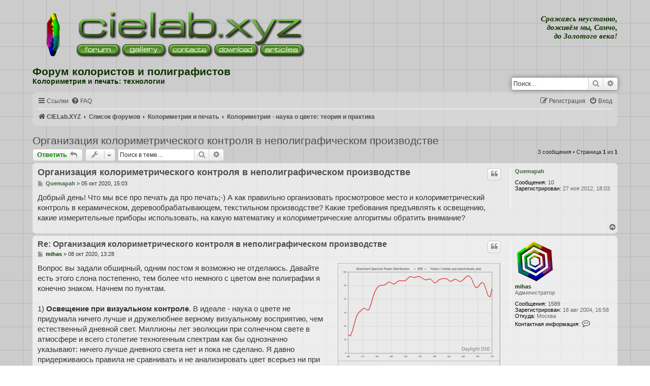

--- FILE ---
content_type: text/html; charset=UTF-8
request_url: https://cielab.xyz/forum/viewtopic.php?t=634
body_size: 83486
content:
<!DOCTYPE html>
<html dir="ltr" lang="ru">
<head itemscope itemtype="https://schema.org/WPHeader">
<!-- Global site tag (gtag.js) - Google Analytics -->
<script async src="https://www.googletagmanager.com/gtag/js?id=UA-15576464-2"></script>
<script>
  window.dataLayer = window.dataLayer || [];
  function gtag(){dataLayer.push(arguments);}
  gtag('js', new Date());

  gtag('config', 'UA-15576464-2');
</script>
<meta charset="utf-8" />
<meta http-equiv="X-UA-Compatible" content="IE=edge" />
<meta itemprop="description" name="description" content="Колориметрия и печать: технологии • C I E L a b . X Y Z" />
<meta itemprop="keywords" name="keywords" content="цвет, печать, офсет, колориметрия, спектр, CIE Lab, CIE LCh, CIE XYZ, CMYK, RGB, ICC, CMF, color management, CMS, TVI, dot gain, растискивание, колористика, color matching function, полиграфия, краски, управление цветом, цветовое пространство, цветовая модель, растр, цветовое различие, цветопроба, цветоделение, хроматическая адаптация, ГОСТ Р 54766, ISO 12647-2, FOGRA, ECI, D50, D65, illuminant, delta E, дельта Е, fogra 39, ISO Coated v2" /><meta name="viewport" content="width=device-width, initial-scale=1" />

<title itemprop="headline">Организация колориметрического контроля в неполиграфическом производстве • Форум колористов и полиграфистов</title>
<meta property="og:type" content="website" />
<meta property="og:title" content="Организация колориметрического контроля в неполиграфическом производстве • Форум колористов и полиграфистов" />
<meta property="og:description" content="Колориметрия и печать: технологии" />
<meta property="og:url" content="https://cielab.xyz/forum/viewtopic.php?t=634" />
<meta property="og:image" content="https://cielab.xyz/mihas5.gif" />
<meta property="og:site_name" content="C I E L a b . X Y Z" />
<meta property="twitter:title" content="Организация колориметрического контроля в неполиграфическом производстве • Форум колористов и полиграфистов" />
<meta property="twitter:description" content="Колориметрия и печать: технологии • C I E L a b . X Y Z" />
<meta property="twitter:url" content="https://cielab.xyz/forum/viewtopic.php?t=634" />
<meta property="twitter:image" content="https://cielab.xyz/mihas5.gif" />

	<link rel="alternate" type="application/atom+xml" title="Канал • Форум колористов и полиграфистов" href="/forum/app.php/feed?sid=a1f14d459d758998b6201493e19d2a67">	<link rel="alternate" type="application/atom+xml" title="Канал • Новости" href="/forum/app.php/feed/news?sid=a1f14d459d758998b6201493e19d2a67">		<link rel="alternate" type="application/atom+xml" title="Канал • Новые темы" href="/forum/app.php/feed/topics?sid=a1f14d459d758998b6201493e19d2a67">		<link rel="alternate" type="application/atom+xml" title="Канал • Форум • Колориметрия - наука о цвете: теория и практика" href="/forum/app.php/feed/forum/3?sid=a1f14d459d758998b6201493e19d2a67">	<link rel="alternate" type="application/atom+xml" title="Канал • Тема • Организация колориметрического контроля в неполиграфическом производстве" href="/forum/app.php/feed/topic/634?sid=a1f14d459d758998b6201493e19d2a67">	
	<link rel="canonical" href="https://cielab.xyz/forum/viewtopic.php?t=634">

<link rel="stylesheet" type="text/css" href="../style_mobile.css"/>
<link href="./assets/css/font-awesome.min.css?assets_version=342" rel="stylesheet">
<link href="./styles/prosilver/theme/stylesheet.css?assets_version=342" rel="stylesheet">
<link href="./styles/prosilver/theme/ru/stylesheet.css?assets_version=342" rel="stylesheet">
<link rel="icon" href="../favicon.ico" type="image/gif"/>
<link rel="shortcut icon" href="../favicon.ico" type="image/gif"/>

<style type="text/css">
body { 
background: url(//cielab.xyz/grid.png) #cccccc;
background: -webkit-image-set(url(//cielab.xyz/grid.png) 1x, url(//cielab.xyz/grid2x.png) 2x);
background-attachment: fixed;
}
</style>




<!--[if lte IE 9]>
	<link href="./styles/prosilver/theme/tweaks.css?assets_version=342" rel="stylesheet">
<![endif]-->

				
	
		<style>
		.postbody img.postimage, .postbody a.fancybox {
			max-width: min(100%, 8000px);
			max-height: 8000px;
		}
	</style>
	
<link href="./ext/ppk/bb2spoiler/styles/all/theme/spoiler.css?assets_version=342" rel="stylesheet" media="screen" />
<link href="./ext/tatiana5/imgsliders/styles/all/theme/jquery.fancybox.min.css?assets_version=342" rel="stylesheet" media="screen" />



</head>
	
<script type="application/ld+json">
	{
	"@context": "https://schema.org",
	"@type": "DiscussionForumPosting",
	"headline": "Организация колориметрического контроля в неполиграфическом производстве",
	"url": "https://cielab.xyz/forum/viewtopic.php?t=634",
	"image": "https://cielab.xyz/mihas5.gif",
	"thumbnailUrl": "https://cielab.xyz/favicon.ico",
	"mainEntityOfPage": {
 		"@type": ["WebSite", "WebPage", "CreativeWork"],
 		"@id": "https://cielab.xyz/forum/viewtopic.php?t=634",
		"about": "Форум колористов и полиграфистов • C I E L a b . X Y Z",
		"description": "Колориметрия и печать: технологии",
		"educationalLevel": "advanced",
		"workExample": "https://cielab.xyz/publications.php",
		"assesses": "https://cielab.xyz/pdf/Verifier/",
		"funder": "https://cielab.xyz/price.php",
		"translator": "https://about.google/",
		"keywords": "цвет, печать, офсет, колориметрия, калибровка, цветопроба",
		"name": "Организация колориметрического контроля в неполиграфическом производстве",
		"publisher": "C I E L a b . X Y Z"
 	},
	"author": {
        "@type": "Person",
        "name": "mihas",
        "url": "https://cielab.xyz/"
    },
	"potentialAction": {
	"@type": "SearchAction",
	"target": "https://cielab.xyz/forum/search.php?keywords={keywords}",
	"query-input": "required name=keywords",
	"query": "required name=keywords"
	}
	}
</script>	
<body id="phpbb" class="nojs notouch section-viewtopic ltr ">

<div hidden style="display:none;" itemscope itemtype="https://schema.org/DiscussionForumPosting">
	<meta itemprop="headline" content="Организация колориметрического контроля в неполиграфическом производстве" />
	<a itemprop="url" href="https://cielab.xyz/forum/viewtopic.php?t=634"></a>
	<a itemprop="image" href="https://cielab.xyz/mihas5.gif"></a>
	<a itemprop="thumbnailUrl" href="https://cielab.xyz/favicon.ico"></a>
<span itemprop="mainEntityOfPage" itemtype="https://schema.org/WebPage" id="https://cielab.xyz/forum/viewtopic.php?t=634" itemscope>
	<meta itemprop="about" content="Форум колористов и полиграфистов • C I E L a b . X Y Z" />
	<meta itemprop="description" content="Колориметрия и печать: технологии" />
	<meta itemprop="educationalLevel" content="advanced" />
	<a itemprop="workExample" href="https://cielab.xyz/publications.php"></a>
	<a itemprop="assesses" href="https://cielab.xyz/pdf/Verifier/"></a>
	<a itemprop="funder" href="https://cielab.xyz/price.php"></a>
	<a itemprop="translator" href="https://about.google/"></a>
	<meta itemprop="keywords" content="цвет, печать, офсет, колориметрия, калибровка, цветопроба" />
	<meta itemprop="name" content="Организация колориметрического контроля в неполиграфическом производстве" />
	<meta itemprop="publisher" content="C I E L a b . X Y Z" />
</span>
<span itemprop="author" itemtype="https://schema.org/Person" itemscope>
    <meta itemprop="name" content="mihas" />
	<a itemprop="url" href="https://cielab.xyz/"></a>
</span>
<span itemprop="potentialAction" itemtype="https://schema.org/SearchAction" itemscope>
	<meta itemprop="target" content="https://cielab.xyz/forum/search.php?keywords={keywords}" />
	<meta itemprop="query-input" content="required name=keywords" />
	<meta itemprop="query" content="required name=keywords" />
</span>
</div>

<div id="wrap" class="wrap">
	<a id="top" class="top-anchor" accesskey="t"></a>
	<div id="page-header">
		<div class="headerbar" role="banner">
			<span aria-hidden="true" style="position: absolute; overflow: hidden; z-index: -10; width: 1px; height: 1px; padding: 0; margin: 0; border: none;">
		<a href="./ucp.php?mode=register&amp;ref=842847aa&amp;sid=a1f14d459d758998b6201493e19d2a67" tabindex="-1" rel="nofollow">
			<i class="icon fa-pencil-square-o  fa-fw"></i><span>Регистрация</span>
		</a>
	</span>
			<div class="inner">

			
			<div id="trans"><!--[if @media min-width: 420px]>--><div align="right" valign="middle" class="servantes">Сражаясь неустанно,<br>доживём мы, Санчо,<br>до Золотого века!</div><div id="google_translate_element" class="sup7" align="right"></div><script>
function googleTranslateElementInit() {
  new google.translate.TranslateElement({
    pageLanguage: 'ru',
    gaTrack: true,
    gaId: 'UA-15576464-2',
    layout: google.translate.TranslateElement.InlineLayout.SIMPLE
  }, 'google_translate_element');
}
</script><script src="//translate.google.com/translate_a/element.js?cb=googleTranslateElementInit"></script> <!--<![endif]--></div>

<div id="table_head" align="left">

  <div class="row">

    <span class="cell_head_left"><div id="LDiv" align="left"><script type="text/javascript">
hexagon = new Array();
hexagon[0]="//cielab.xyz/mihas.gif";
hexagon[1]="//cielab.xyz/mihas2.gif";
hexagon[2]="//cielab.xyz/mihas4.gif";
hexagon[3]="//cielab.xyz/mihas5.gif";
function logo() {
var hexi=Math.round(Math.random()*3)
var logoDiv = document.createElement('div'); 
logoDiv.innerHTML = "<a href='javascript:rotation();'><img src="+hexagon[hexi]+" width='82' height='89' alt='//cielab.xyz' longdesc='Колориметрия, печать и препресс: технологии' srcset='"+hexagon[hexi]+" 2x' /></a>";
document.getElementById('LDiv').appendChild(logoDiv); }
logo();
function rotation(){
document.getElementById('LDiv').removeChild(document.getElementById('LDiv').getElementsByTagName('div')[document.getElementById('LDiv').getElementsByTagName('div').length-1]);
logo(); }
</script><noscript><a href="//cielab.xyz"><img src="//cielab.xyz/mihas.gif" width="82" height="89" alt="cielab.xyz" longdesc="Колориметрия, печать и препресс: технологии" srcset="//cielab.xyz/mihas.gif 2x" /></a></noscript></div></span>
    
    <span class="cell_head_center">
	<div>
<script type="text/javascript">
clw=document.body.clientWidth;
if (clw<570) {
prv = clw/572;
document.write('<img src="../logotip.png" width="455" height="90" srcset="//cielab.xyz/logotip2x.png 2x, //cielab.xyz/logotip4x.png 4x" usemap="#logomap" border="0" alt="Колориметрия, печать и препресс: технологии"><map name="logomap">');
document.write('<area shape="rect" coords="1,1,'+parseInt(455*prv)+','+parseInt(55*prv)+'" href="//cielab.xyz/" alt="Главная">');
document.write('<area shape="rect" coords="1,'+parseInt(55*prv)+','+parseInt(93*prv)+','+parseInt(89*prv)+'" href="//cielab.xyz/forum/" alt="Форум">');
document.write('<area shape="rect" coords="'+parseInt(93*prv)+','+parseInt(55*prv)+','+parseInt(184*prv)+','+parseInt(89*prv)+'" href="//cielab.xyz/gallery3/" alt="Галерея">');
document.write('<area shape="rect" coords="'+parseInt(184*prv)+','+parseInt(55*prv)+','+parseInt(275*prv)+','+parseInt(89*prv)+'" href="//cielab.xyz/guestbook/" alt="Контакты">');
document.write('<area shape="rect" coords="'+parseInt(275*prv)+','+parseInt(55*prv)+','+parseInt(366*prv)+','+parseInt(89*prv)+'" href="//cielab.xyz/pdf/" alt="Download">');
document.write('<area shape="rect" coords="'+parseInt(366*prv)+','+parseInt(55*prv)+','+parseInt(455*prv)+','+parseInt(89*prv)+'" href="//cielab.xyz/publications.php" alt="Статьи"></map>');
} else {
document.write('<img src="../logotip.png" width="455" height="90" srcset="//cielab.xyz/logotip2x.png 2x, //cielab.xyz/logotip4x.png 4x" usemap="#logomap" border="0" alt="Колориметрия, печать и препресс: технологии"><map name="logomap">');
document.write('<area shape="rect" coords="1,1,455,55" href="//cielab.xyz/" alt="Главная">');
document.write('<area shape="rect" coords="1,55,93,89" href="//cielab.xyz/forum/" alt="Форум">');
document.write('<area shape="rect" coords="93,55,184,89" href="//cielab.xyz/gallery3/" alt="Галерея">');
document.write('<area shape="rect" coords="184,55,275,89" href="//cielab.xyz/guestbook/" alt="Контакты">');
document.write('<area shape="rect" coords="275,55,366,89" href="//cielab.xyz/pdf/" alt="Download">');
document.write('<area shape="rect" coords="366,55,455,89" href="//cielab.xyz/publications.php" alt="Статьи"></map>');
}</script>
<noscript><img src="../logotip.png" width="455" height="90" srcset="//cielab.xyz/logotip2x.png 2x, //cielab.xyz/logotip4x.png 4x" usemap="#logomap" border="0" alt="Колориметрия, печать и препресс: технологии"><map name="logomap">
<area shape="rect" coords="1,1,455,55" href="//cielab.xyz/" alt="Главная">
<area shape="rect" coords="1,55,93,89" href="//cielab.xyz/forum/" alt="Форум">
<area shape="rect" coords="93,55,184,89" href="//cielab.xyz/gallery3/" alt="Галерея">
<area shape="rect" coords="184,55,275,89" href="//cielab.xyz/guestbook/" alt="Контакты">
<area shape="rect" coords="275,55,366,89" href="//cielab.xyz/pdf/" alt="Download">
<area shape="rect" coords="366,55,455,89" href="//cielab.xyz/publications.php" alt="Статьи"></map></noscript></div>
</span>
  </div>
</div>	
				 						<div id="trans" style="margin-right: -5px; margin-top: -6px;"><!--[if @media min-width: 420px]>-->
			<div id="search-box" class="search-box search-header" role="search">
				<form action="./search.php?sid=a1f14d459d758998b6201493e19d2a67" method="get" id="search">
				<fieldset>
					<input name="keywords" id="keywords" type="search" maxlength="128" title="Ключевые слова" class="inputbox search tiny" size="20" value="" placeholder="Поиск…" />
					<button class="button button-search" type="submit" title="Поиск">
						<i class="icon fa-search fa-fw" aria-hidden="true"></i><span class="sr-only">Поиск</span>
					</button>
					<a href="./search.php?sid=a1f14d459d758998b6201493e19d2a67" class="button button-search-end" title="Расширенный поиск">
						<i class="icon fa-cog fa-fw" aria-hidden="true"></i><span class="sr-only">Расширенный поиск</span>
					</a>
					<input type="hidden" name="sid" value="a1f14d459d758998b6201493e19d2a67" />

				</fieldset>
				</form>
			</div></div>
				
				<div style="width: 400px; min-width: 50%;">
				<h1>Форум&nbsp;колористов и&nbsp;полиграфистов</h1>
		  		<h4>Колориметрия и печать: технологии</h4>
			<p class="skiplink"><a href="#start_here">Пропустить</a></p>
				</div>
				
			
						
			</div>
					</div>
				<div class="navbar" role="navigation">
	<div class="inner">

	<ul id="nav-main" class="nav-main linklist" role="menubar">

		<li id="quick-links" class="quick-links dropdown-container responsive-menu" data-skip-responsive="true">
			<a href="#" class="dropdown-trigger">
				<i class="icon fa-bars fa-fw" aria-hidden="true"></i><span>Ссылки</span>
			</a>
			<div class="dropdown">
				<div class="pointer"><div class="pointer-inner"></div></div>
				<ul class="dropdown-contents" role="menu">
					
											<li class="separator"></li>
																									<li>
								<a href="./search.php?search_id=unanswered&amp;sid=a1f14d459d758998b6201493e19d2a67" role="menuitem">
									<i class="icon fa-file-o fa-fw icon-gray" aria-hidden="true"></i><span>Темы без ответов</span>
								</a>
							</li>
							<li>
								<a href="./search.php?search_id=active_topics&amp;sid=a1f14d459d758998b6201493e19d2a67" role="menuitem">
									<i class="icon fa-file-o fa-fw icon-blue" aria-hidden="true"></i><span>Активные темы</span>
								</a>
							</li>
							<li class="separator"></li>
							<li>
								<a href="./search.php?sid=a1f14d459d758998b6201493e19d2a67" role="menuitem">
									<i class="icon fa-search fa-fw" aria-hidden="true"></i><span>Поиск</span>
								</a>
							</li>
					
										<li class="separator"></li>

									</ul>
			</div>
		</li>

				<li data-skip-responsive="true">
			<a href="/forum/app.php/help/faq?sid=a1f14d459d758998b6201493e19d2a67" rel="help" title="Часто задаваемые вопросы" role="menuitem">
				<i class="icon fa-question-circle fa-fw" aria-hidden="true"></i><span>FAQ</span>
			</a>
		</li>
						
			<li class="rightside"  data-skip-responsive="true">
			<a href="./ucp.php?mode=login&amp;redirect=viewtopic.php%3Ft%3D634&amp;sid=a1f14d459d758998b6201493e19d2a67" title="Вход" accesskey="x" role="menuitem">
				<i class="icon fa-power-off fa-fw" aria-hidden="true"></i><span>Вход</span>
			</a>
		</li>
					<li class="rightside" data-skip-responsive="true">
				<a href="./iormxiwo?sid=a1f14d459d758998b6201493e19d2a67" role="menuitem">
					<i class="icon fa-pencil-square-o  fa-fw" aria-hidden="true"></i><span><span style="font: inherit; text-decoration: inherit; color: inherit; background: none; padding: 0; margin: 0; display: inline;">Р</span><s style="font: inherit; text-decoration: inherit; color: inherit; background: none; padding: 0; margin: 0; display: inline;">е</s><samp style="font: inherit; text-decoration: inherit; color: inherit; background: none; padding: 0; margin: 0; display: inline;">г</samp><samp style="font: inherit; text-decoration: inherit; color: inherit; background: none; padding: 0; margin: 0; display: inline;">и</samp><u style="font: inherit; text-decoration: inherit; color: inherit; background: none; padding: 0; margin: 0; display: inline;">с</u><b style="font: inherit; text-decoration: inherit; color: inherit; background: none; padding: 0; margin: 0; display: inline;">т</b><mark style="font: inherit; text-decoration: inherit; color: inherit; background: none; padding: 0; margin: 0; display: inline;">р</mark><i style="font: inherit; text-decoration: inherit; color: inherit; background: none; padding: 0; margin: 0; display: inline;">а</i><u style="font: inherit; text-decoration: inherit; color: inherit; background: none; padding: 0; margin: 0; display: inline;">ц</u><s style="font: inherit; text-decoration: inherit; color: inherit; background: none; padding: 0; margin: 0; display: inline;">и</s><u style="font: inherit; text-decoration: inherit; color: inherit; background: none; padding: 0; margin: 0; display: inline;">я</u></span>
				</a>
			</li>
						</ul>

	<ul id="nav-breadcrumbs" class="nav-breadcrumbs linklist navlinks" role="menubar">
				
		
		<li class="breadcrumbs" itemscope itemtype="https://schema.org/BreadcrumbList">

							<span class="crumb" itemtype="https://schema.org/ListItem" itemprop="itemListElement" itemscope><a itemprop="item" href="https://cielab.xyz" data-navbar-reference="home"><i class="icon fa-home fa-fw" aria-hidden="true"></i><span itemprop="name">CIELab.XYZ</span></a><meta itemprop="position" content="1" /></span>
			
							<span class="crumb" itemtype="https://schema.org/ListItem" itemprop="itemListElement" itemscope><a itemprop="item" href="./index.php?sid=a1f14d459d758998b6201493e19d2a67" accesskey="h" data-navbar-reference="index"><span itemprop="name">Список форумов</span></a><meta itemprop="position" content="2" /></span>

											
								<span class="crumb" itemtype="https://schema.org/ListItem" itemprop="itemListElement" itemscope data-forum-id="16"><a itemprop="item" href="./viewforum.php?f=16&amp;sid=a1f14d459d758998b6201493e19d2a67"><span itemprop="name">Колориметрия и печать</span></a><meta itemprop="position" content="3" /></span>
															
								<span class="crumb" itemtype="https://schema.org/ListItem" itemprop="itemListElement" itemscope data-forum-id="3"><a itemprop="item" href="./viewforum.php?f=3&amp;sid=a1f14d459d758998b6201493e19d2a67"><span itemprop="name">Колориметрия - наука о цвете: теория и практика</span></a><meta itemprop="position" content="4" /></span>
							
					</li>

		
					<li class="rightside responsive-search">
				<a href="./search.php?sid=a1f14d459d758998b6201493e19d2a67" title="Параметры расширенного поиска" role="menuitem">
					<i class="icon fa-search fa-fw" aria-hidden="true"></i><span class="sr-only">Поиск</span>
				</a>
			</li>
			</ul>

	</div>
</div>
	</div>

	
	<a id="start_here" class="anchor"></a>
	<div id="page-body" class="page-body" role="main">
		
		
<h2 class="topic-title"><a href="./viewtopic.php?t=634&amp;sid=a1f14d459d758998b6201493e19d2a67">Организация колориметрического контроля в неполиграфическом производстве</a></h2>
<!-- NOTE: remove the style="display: none" when you want to have the forum description on the topic body -->
<div style="display: none !important;">теоретические и практические аспекты колориметрии, системы управления цветом<br /></div>


<div class="action-bar bar-top">
				<a href="./viewtopic.php?mode=postreply&amp;sid=a1f14d459d758998b6201493e19d2a67" class="button" title="Ответить" aria-hidden="true" tabindex="-1" rel="nofollow" style="position: absolute; overflow: hidden; z-index: -10; width: 1px; height: 1px; padding: 0; margin: 0; border: none;">
							<span>Ответить</span> <i class="icon fa-fw" aria-hidden="true"></i>
					</a>
	
			<a href="./posting.php?mode=reply&amp;t=634&amp;sid=a1f14d459d758998b6201493e19d2a67" class="button" title="">
							<span><i style="font: inherit; text-decoration: inherit; color: inherit; background: none; padding: 0; margin: 0; display: inline;">О</i><u style="font: inherit; text-decoration: inherit; color: inherit; background: none; padding: 0; margin: 0; display: inline;">т</u><s style="font: inherit; text-decoration: inherit; color: inherit; background: none; padding: 0; margin: 0; display: inline;">в</s><samp style="font: inherit; text-decoration: inherit; color: inherit; background: none; padding: 0; margin: 0; display: inline;">е</samp><i style="font: inherit; text-decoration: inherit; color: inherit; background: none; padding: 0; margin: 0; display: inline;">т</i><samp style="font: inherit; text-decoration: inherit; color: inherit; background: none; padding: 0; margin: 0; display: inline;">и</samp><s style="font: inherit; text-decoration: inherit; color: inherit; background: none; padding: 0; margin: 0; display: inline;">т</s><samp style="font: inherit; text-decoration: inherit; color: inherit; background: none; padding: 0; margin: 0; display: inline;">ь</samp></span> <i class="icon fa-reply fa-fw" aria-hidden="true"></i>
					</a>
	
			<div class="dropdown-container dropdown-button-control topic-tools">
		<span title="Управление темой" class="button button-secondary dropdown-trigger dropdown-select">
			<i class="icon fa-wrench fa-fw" aria-hidden="true"></i>
			<span class="caret"><i class="icon fa-sort-down fa-fw" aria-hidden="true"></i></span>
		</span>
		<div class="dropdown">
			<div class="pointer"><div class="pointer-inner"></div></div>
			<ul class="dropdown-contents">
																												<li>
					<a href="./viewtopic.php?t=634&amp;sid=a1f14d459d758998b6201493e19d2a67&amp;view=print" title="Версия для печати" accesskey="p">
						<i class="icon fa-print fa-fw" aria-hidden="true"></i><span>Версия для печати</span>
					</a>
				</li>
											</ul>
		</div>
	</div>
	
			<div class="search-box" role="search">
			<form method="get" id="topic-search" action="./search.php?sid=a1f14d459d758998b6201493e19d2a67">
			<fieldset>
				<input class="inputbox search tiny"  type="search" name="keywords" id="search_keywords" size="20" placeholder="Поиск в теме…" />
				<button class="button button-search" type="submit" title="Поиск">
					<i class="icon fa-search fa-fw" aria-hidden="true"></i><span class="sr-only">Поиск</span>
				</button>
				<a href="./search.php?sid=a1f14d459d758998b6201493e19d2a67" class="button button-search-end" title="Расширенный поиск">
					<i class="icon fa-cog fa-fw" aria-hidden="true"></i><span class="sr-only">Расширенный поиск</span>
				</a>
				<input type="hidden" name="t" value="634" />
<input type="hidden" name="sf" value="msgonly" />
<input type="hidden" name="sid" value="a1f14d459d758998b6201493e19d2a67" />

			</fieldset>
			</form>
		</div>
	
			<div class="pagination">
			3 сообщения
							&bull; Страница <strong>1</strong> из <strong>1</strong>
					</div>
		</div>




			<div id="p3080" class="post has-profile bg2">
		<div class="inner">

		<dl class="postprofile" id="profile3080">
			<dt class="no-profile-rank no-avatar">
				<div class="avatar-container">
																			</div>
								<a href="./memberlist.php?mode=viewprofile&amp;u=1842&amp;sid=a1f14d459d758998b6201493e19d2a67" style="color: #466046;" class="username-coloured">Quemapah</a>							</dt>

									
		<dd class="profile-posts"><strong>Сообщения:</strong> <a href="./search.php?author_id=1842&amp;sr=posts&amp;sid=a1f14d459d758998b6201493e19d2a67">10</a></dd>		<dd class="profile-joined"><strong>Зарегистрирован:</strong> 27 ноя 2012, 18:03</dd>		
		
						
						
		</dl>

		<div class="postbody">
						<div id="post_content3080">

					<h3 class="first">
						<a href="./viewtopic.php?p=3080&amp;sid=a1f14d459d758998b6201493e19d2a67#p3080">Организация колориметрического контроля в неполиграфическом производстве</a>
		</h3>

													<ul class="post-buttons">
																																									<li>
							<a href="./posting.php?mode=quote&amp;p=3080&amp;sid=a1f14d459d758998b6201493e19d2a67" title="Ответить с цитатой" class="button button-icon-only">
								<i class="icon fa-quote-left fa-fw" aria-hidden="true"></i><span class="sr-only">Цитата</span>
							</a>
						</li>
														</ul>
							
						<p class="author">
									<a class="unread" href="./viewtopic.php?p=3080&amp;sid=a1f14d459d758998b6201493e19d2a67#p3080" title="Сообщение">
						<i class="icon fa-file fa-fw icon-lightgray icon-md" aria-hidden="true"></i><span class="sr-only">Сообщение</span>
					</a>
								<span class="responsive-hide"> <strong><a href="./memberlist.php?mode=viewprofile&amp;u=1842&amp;sid=a1f14d459d758998b6201493e19d2a67" style="color: #466046;" class="username-coloured">Quemapah</a></strong> &raquo; </span><time itemprop="datePublished" content="2020-10-05T12:03:56+00:00" datetime="2020-10-05T12:03:56+00:00">05 окт 2020, 15:03</time>
			</p>
			
			
			
			<div class="content">Добрый день! Что мы все про печать да про печать;-) А как правильно организовать просмотровое место и колориметрический контроль в керамическом, деревообрабатывающем, текстильном производстве? Какие требования предъявлять к освещению, какие измерительные приборы использовать, на какую математику и колориметрические алгоритмы обратить внимание?</div>

			
			
									
						
										
						</div>

		</div>

				<div class="back2top">
						<a href="#top" class="top" title="Вернуться к началу">
				<i class="icon fa-chevron-circle-up fa-fw icon-gray" aria-hidden="true"></i>
				<span class="sr-only">Вернуться к началу</span>
			</a>
					</div>
		
		</div>
	</div>

				<div id="p3094" class="post has-profile bg1">
		<div class="inner">

		<dl class="postprofile" id="profile3094">
			<dt class="has-profile-rank has-avatar">
				<div class="avatar-container">
																<a href="./memberlist.php?mode=viewprofile&amp;u=2&amp;sid=a1f14d459d758998b6201493e19d2a67" class="avatar"><img class="avatar" src="./download/file.php?avatar=2_1649170554.png" width="81" height="81" alt="Аватара пользователя" /></a>														</div>
								<a href="./memberlist.php?mode=viewprofile&amp;u=2&amp;sid=a1f14d459d758998b6201493e19d2a67" style="color: #0d3300;" class="username-coloured">mihas</a>							</dt>

						<dd class="profile-rank">Администратор</dd>			
		<dd class="profile-posts"><strong>Сообщения:</strong> <a href="./search.php?author_id=2&amp;sr=posts&amp;sid=a1f14d459d758998b6201493e19d2a67">1589</a></dd>		<dd class="profile-joined"><strong>Зарегистрирован:</strong> 18 авг 2004, 16:58</dd>		
		
																<dd class="profile-custom-field profile-phpbb_location"><strong>Откуда:</strong> Москва</dd>
												
							<dd class="profile-contact">
				<strong>Контактная информация:</strong>
				<div class="dropdown-container dropdown-left">
					<a href="#" class="dropdown-trigger" title="Контактная информация пользователя mihas">
						<i class="icon fa-commenting-o fa-fw icon-lg" aria-hidden="true"></i><span class="sr-only">Контактная информация пользователя mihas</span>
					</a>
					<div class="dropdown">
						<div class="pointer"><div class="pointer-inner"></div></div>
						<div class="dropdown-contents contact-icons">
																																								<div>
																	<a href="https://cielab.xyz" title="Сайт">
										<span class="contact-icon phpbb_website-icon">Сайт</span>									</a>
																																																<a href="http://facebook.com/cielabxyz/" title="Facebook" class="last-cell">
										<span class="contact-icon phpbb_facebook-icon">Facebook</span>									</a>
																	</div>
																					</div>
					</div>
				</div>
			</dd>
				
		</dl>

		<div class="postbody">
						<div id="post_content3094">

					<h3 >
						<a href="./viewtopic.php?p=3094&amp;sid=a1f14d459d758998b6201493e19d2a67#p3094">Re: Организация колориметрического контроля в неполиграфическом производстве</a>
		</h3>

													<ul class="post-buttons">
																																									<li>
							<a href="./posting.php?mode=quote&amp;p=3094&amp;sid=a1f14d459d758998b6201493e19d2a67" title="Ответить с цитатой" class="button button-icon-only">
								<i class="icon fa-quote-left fa-fw" aria-hidden="true"></i><span class="sr-only">Цитата</span>
							</a>
						</li>
														</ul>
							
						<p class="author">
									<a class="unread" href="./viewtopic.php?p=3094&amp;sid=a1f14d459d758998b6201493e19d2a67#p3094" title="Сообщение">
						<i class="icon fa-file fa-fw icon-lightgray icon-md" aria-hidden="true"></i><span class="sr-only">Сообщение</span>
					</a>
								<span class="responsive-hide"> <strong><a href="./memberlist.php?mode=viewprofile&amp;u=2&amp;sid=a1f14d459d758998b6201493e19d2a67" style="color: #0d3300;" class="username-coloured">mihas</a></strong> &raquo; </span><time itemprop="datePublished" content="2020-10-08T10:28:39+00:00" datetime="2020-10-08T10:28:39+00:00">08 окт 2020, 13:28</time>
			</p>
			
			
			
			<div class="content">Вопрос вы задали обширный, одним постом я возможно не отделаюсь. <div class="mobile_divR"><a href="https://cielab.xyz/forum/download/file.php?id=783&amp;mode=view" target="_blank" class="postlink" rel="noreferrer" rel="noopener"><img src="https://cielab.xyz/forum/download/file.php?id=783&amp;t=1" class="postimage" alt="Изображение"></a></div>Давайте есть этого слона постепенно, тем более что немного с цветом вне полиграфии я конечно знаком. Начнем по пунктам.<br>
<br>
1) <strong class="text-strong">Освещение при визуальном контроле</strong>. В идеале - наука о цвете не придумала ничего лучше и дружелюбнее верному визуальному восприятию, чем естественный дневной свет. Миллионы лет эволюции при солнечном свете в атмосфере и всего столетие техногенным спектрам как бы однозначно указывают: ничего лучше дневного света нет и пока не сделано. Я давно придерживаюсь правила не сравнивать и не анализировать цвет всерьез ни при каких иллюминантах, кроме D - спектра естественного дневного света в атмосфере. Ни одни лампы не имеют и не могут иметь маркировки D - Daylight, лампы лишь с разной степенью посредственности имитируют естественный дневной свет. Взгляните на разницу между спектром естественного дневного света и спектром одних из лучших в полиграфии ламп-имитаторов: графики сами за себя говорят, что равенством тут и близко не пахнет.<br>
<br>
Тем не менее, лампы имеют индекс CRI &gt; 95, при максимально-достижимом 100, где 100 - собственно естественный дневной свет. Тем не менее, помним, что CRI - методика не надежная и устаревшая, ученые пишут научные работы, как обмануть CRI с помощью светодиодов, светотехники ее сто лет ругают, но не могут договориться, что же из новых разработок узаконить стандартами взамен.<br>
<br>
Если организовать просмотровое место с дневным светом невозможно, например производство круглосуточное, и в ночное время контроль также необходим - порекомендовал бы применительно к неполиграфическому производству обратить внимание на методику оценки качества цветопередачи источников света IES TM-30-15. <div class="mobile_div"><div class="inline-attachment">
			
				<dl class="thumbnail">
			<dt><a href="./download/file.php?id=1136&amp;sid=a1f14d459d758998b6201493e19d2a67&amp;mode=view"><img src="./download/file.php?id=1136&amp;t=1&amp;sid=a1f14d459d758998b6201493e19d2a67" class="postimage" alt="99 спектральных образцов IES TM-30-15" title="IES_spectral_sampless.png (946.23 КБ) 3413 просмотров" width="320px" srcset="./download/file.php?id=1136&amp;sid=a1f14d459d758998b6201493e19d2a67&amp;mode=view 2x" /></a></dt>
			<dd> 99 спектральных образцов IES TM-30-15</dd>			<dd>• 946.23 КБ • 3413 просмотров</dd>
		</dl>
		
		
		
			</div></div>Колористы из Illuminating Engineering Society взяли спектральную базу из 99 образцов поверхностей + один линейный спектр иллюминанта E, и разделили образцы на 7 промышленных групп. То есть методика не просто показывает, на сколько в среднем хорош или плох тот или иной осветитель, методика ранжирует свет по предпочтительности того или иного промышленного применения. И никто не мешает включить в методику собственные спектральные образцы поверхностей, чтобы понять, какой спектр ламп-имитаторов дневного света максимально дружелюбен тому или иному производству. Работаем с древесиной а не пластиками? Ну так и возьмем для оценки спектры шлифов разных древесных пород, а не пластиков. Работаем с керамикой, а не печатными красками? Возьмем спектры керамики. Внутри методики эти спектральные образцы интегрируются с тестируемым иллюминантом и с образцовым дневным светом при той же коррелированной цветовой температуре и по достаточно сложным формулам, включающим частично формулы хроматической адаптации CIECAM02, определяют собственно разницу между испытуемым и идеальным иллюминантом - естественным дневным светом. На этой разнице построены все методики оценки качества света, вопрос лишь в математике - как вернее сравнить.<br>
<br>
Так, например, столь полюбившиеся полиграфистам лампы Philips 950 на первом скриншоте, имеют лучшие Fidelity Index для обазцов печати и спектров кожи, тогда как для спектральных образцов живой природы индексы похуже. На печатную машину никто не приносит элементы живой природы, а с красками лампы отлично справляются. Ничто не мешает нам также оценить лампы для иных промышленных применений. Если нужно подменить массив спектров скажем с пластика на керамику или древесину - могу в этом помочь, методикой я владею, запрограммировал ее, <a href="https://cielab.xyz/spectralcalc.php" target="_blank" class="postlink" rel="noreferrer" rel="noopener">работает тут по кнопке IES</a> (можно даже посмотреть примеры при пустом поле Input).<br>
<br>
В сравнительной табличке некоторых популярных ламп с наивысшими индексами вы можете посмотреть на качество цветопередачи ламп для различных типов измеряемых поверхностей по методике IES TM-30-15:
<table cellpadding="1" cellspacing="0" class="tablebbcode"><tr><td class="tdbbcode">Fidelity Index Rf by type: </td><td class="tdbbcode">Nature</td><td class="tdbbcode">Skin</td><td class="tdbbcode">Textile</td><td class="tdbbcode">Paints</td><td class="tdbbcode">Plastic</td><td class="tdbbcode">Printed</td><td class="tdbbcode">Color System</td></tr><tr><td class="tdbbcode">Philips 950</td><td class="tdbbcode">94.9</td><td class="tdbbcode">99.3</td><td class="tdbbcode">95.5</td><td class="tdbbcode">97.1</td><td class="tdbbcode">98.2</td><td class="tdbbcode">97.7</td><td class="tdbbcode">98.1</td></tr><tr><td class="tdbbcode">JustLightBox 950</td><td class="tdbbcode">93.6</td><td class="tdbbcode">96.8</td><td class="tdbbcode">93.9</td><td class="tdbbcode">94.2</td><td class="tdbbcode">95.6</td><td class="tdbbcode">95.3</td><td class="tdbbcode">95.3</td></tr><tr><td class="tdbbcode">SunLike LED 955</td><td class="tdbbcode">95.5</td><td class="tdbbcode">97</td><td class="tdbbcode">94.6</td><td class="tdbbcode">94.2</td><td class="tdbbcode">95.9</td><td class="tdbbcode">94.8</td><td class="tdbbcode">95.1</td></tr><tr><td class="tdbbcode">SunLike сборки Remez 955</td><td class="tdbbcode">95.8</td><td class="tdbbcode">99.3</td><td class="tdbbcode">97.3</td><td class="tdbbcode">97.7</td><td class="tdbbcode">98.1</td><td class="tdbbcode">97.9</td><td class="tdbbcode">98.1</td></tr></table>
Если вашей поверхности нет в списке - не беда: просто снимаем спектры с нужных поверхностей и помещаем эти массивы в методику IES TM-30-15 вместо того типа спектров, которые представляют для нас наименьший интерес.<br>
<br>
2) <strong class="text-strong">Геометрия измерений, выбор спектрофотометра и математики</strong>. В обычной полиграфии принято использовать приборы попроще с геометрией измерения 0°/45° или 45°/0°. В более серьезной полиграфии, при изготовлениие краски, в промышленности - принято использовать приборы более высокого класса со сферическим диффузным рассеивателем, с геометрией измерений Sphere или Diffuse/8°, когда рассеянный в белом шаре свет освещает образец в диапазоне почти 180 градусов (с небольшим вычетом собственно на размещение приемника или детектора внутри той же сферы под углом 8 градусов к поверхности). Нельзя мерить с геометрией 0°/45° ни краски-металлики, ни текстуры: везде, где поверхность может менять оттенок от угла обзора и поворота прибора - везде по уму нужна сферическая геометрия измерений.<br>
<br>
Если полиграфия как правило экономит место на оттиске под контрольные шкалы, то в ином производстве чаще измеряется непосредственно само изделие. <div class="mobile_divR"><div class="inline-attachment">
			
				<dl class="thumbnail">
			<dt><a href="./download/file.php?id=1135&amp;sid=a1f14d459d758998b6201493e19d2a67&amp;mode=view"><img src="./download/file.php?id=1135&amp;t=1&amp;sid=a1f14d459d758998b6201493e19d2a67" class="postimage" alt="Индекс CRI, CQS, TM-30-15 качества цветопередачи светодиодов SunLike" title="SunLike_Rf.png (20.18 КБ) 3413 просмотров" width="320px" srcset="./download/file.php?id=1135&amp;sid=a1f14d459d758998b6201493e19d2a67&amp;mode=view 2x" /></a></dt>
			<dd> Индекс CRI, CQS, TM-30-15 качества цветопередачи светодиодов SunLike</dd>			<dd>• 20.18 КБ • 3413 просмотров</dd>
		</dl>
		
		
		
			</div></div>Поэтому в полиграфии чаще применяются приборы с малой апертурой (порой и сверхмалой), а в производстве пластика, текстиля, керамики и древесины - наоборот приборы с увеличенной апертурой, так точнее и удобнее при неоднородной поверхности пятна под замер.<br>
<br>
Из математики обсчета спектров и сравнения образцов я бы обратил внимание на пару моментов. Если поверхность неоднородна, вроде древесины или ламината - лучше делать несколько измерений и их усреднять. Для сравнения цвета между образцами использовать в первую очередь формулу цветового различия ΔE 2000 (иногда пишут ΔE₀₀), но помнить, что размерность у этой формулы меньше, чем у примитивной обычной евклидовой ΔE 1976. Дельта Е 2000 старается максимально учитывать особенности человеческого зрения. И всегда сохраняйте спектры целевых образцов, а не Lab или XYZ: спектры дают больше информации при разнообразных расчетах, чем производные от них колориметрические единицы.<br>
<br>
Полиграфия не использует относительную колориметрию при измерениях, только абсолютную. Относительная присутствует лишь в профилях цветоделения, когда координаты красок прописываются относительно оттенка и светлоты бумаги. В промышленности относительная колориметрия может быть востребована в том случае, когда также, как и в полиграфии, полупрозрачный краситель наносится на поверхность с неким самостоятельным оттенком. В таком случае вычитание по формулам ICC (<a href="https://cielab.xyz/pdf/ICC1v43_2010-12.pdf" target="_blank" class="postlink" rel="noreferrer" rel="noopener">стр. 28</a>) цвета поверхности до окраски из цвета конечного изделия позволяет удобно работать непосредственно с красителем: разница между относительной и абсолютной колориметрией позволяет удобно отделить цвет окрашенной поверхности от цвета собственно красителя на этой поверхности.<br>
<br>
Цветовые различия по любым формулам между спектрами или колориметрическими единицами образца и его копии, причем и для больших массивов разом можно бесплатно считать <a href="https://cielab.xyz/forum/viewforum.php?f=24" target="_blank" class="postlink" rel="noreferrer" rel="noopener">тут</a>. Усреднить замеры, оценить качество света, выполнить массу других колориметрических расчетов можно <a href="https://cielab.xyz/forum/viewforum.php?f=23" target="_blank" class="postlink" rel="noreferrer" rel="noopener">здесь</a>. Разницу между относительной и абсолютной колориметрией для красок можно посмотреть <a href="https://cielab.xyz/forum/viewforum.php?f=38" target="_blank" class="postlink" rel="noreferrer" rel="noopener">тут</a> (селектор напротив CMYK).</div>

			
			
									
						
										
						</div>

		</div>

				<div class="back2top">
						<a href="#top" class="top" title="Вернуться к началу">
				<i class="icon fa-chevron-circle-up fa-fw icon-gray" aria-hidden="true"></i>
				<span class="sr-only">Вернуться к началу</span>
			</a>
					</div>
		
		</div>
	</div>

				<div id="p3202" class="post has-profile bg2">
		<div class="inner">

		<dl class="postprofile" id="profile3202">
			<dt class="has-profile-rank has-avatar">
				<div class="avatar-container">
																<a href="./memberlist.php?mode=viewprofile&amp;u=2&amp;sid=a1f14d459d758998b6201493e19d2a67" class="avatar"><img class="avatar" src="./download/file.php?avatar=2_1649170554.png" width="81" height="81" alt="Аватара пользователя" /></a>														</div>
								<a href="./memberlist.php?mode=viewprofile&amp;u=2&amp;sid=a1f14d459d758998b6201493e19d2a67" style="color: #0d3300;" class="username-coloured">mihas</a>							</dt>

						<dd class="profile-rank">Администратор</dd>			
		<dd class="profile-posts"><strong>Сообщения:</strong> <a href="./search.php?author_id=2&amp;sr=posts&amp;sid=a1f14d459d758998b6201493e19d2a67">1589</a></dd>		<dd class="profile-joined"><strong>Зарегистрирован:</strong> 18 авг 2004, 16:58</dd>		
		
																<dd class="profile-custom-field profile-phpbb_location"><strong>Откуда:</strong> Москва</dd>
												
							<dd class="profile-contact">
				<strong>Контактная информация:</strong>
				<div class="dropdown-container dropdown-left">
					<a href="#" class="dropdown-trigger" title="Контактная информация пользователя mihas">
						<i class="icon fa-commenting-o fa-fw icon-lg" aria-hidden="true"></i><span class="sr-only">Контактная информация пользователя mihas</span>
					</a>
					<div class="dropdown">
						<div class="pointer"><div class="pointer-inner"></div></div>
						<div class="dropdown-contents contact-icons">
																																								<div>
																	<a href="https://cielab.xyz" title="Сайт">
										<span class="contact-icon phpbb_website-icon">Сайт</span>									</a>
																																																<a href="http://facebook.com/cielabxyz/" title="Facebook" class="last-cell">
										<span class="contact-icon phpbb_facebook-icon">Facebook</span>									</a>
																	</div>
																					</div>
					</div>
				</div>
			</dd>
				
		</dl>

		<div class="postbody">
						<div id="post_content3202">

					<h3 >
						<a href="./viewtopic.php?p=3202&amp;sid=a1f14d459d758998b6201493e19d2a67#p3202">Re: Организация колориметрического контроля в неполиграфическом производстве</a>
		</h3>

													<ul class="post-buttons">
																																									<li>
							<a href="./posting.php?mode=quote&amp;p=3202&amp;sid=a1f14d459d758998b6201493e19d2a67" title="Ответить с цитатой" class="button button-icon-only">
								<i class="icon fa-quote-left fa-fw" aria-hidden="true"></i><span class="sr-only">Цитата</span>
							</a>
						</li>
														</ul>
							
						<p class="author">
									<a class="unread" href="./viewtopic.php?p=3202&amp;sid=a1f14d459d758998b6201493e19d2a67#p3202" title="Сообщение">
						<i class="icon fa-file fa-fw icon-lightgray icon-md" aria-hidden="true"></i><span class="sr-only">Сообщение</span>
					</a>
								<span class="responsive-hide"> <strong><a href="./memberlist.php?mode=viewprofile&amp;u=2&amp;sid=a1f14d459d758998b6201493e19d2a67" style="color: #0d3300;" class="username-coloured">mihas</a></strong> &raquo; </span><time itemprop="datePublished" content="2021-02-04T18:27:47+00:00" datetime="2021-02-04T18:27:47+00:00">04 фев 2021, 21:27</time>
			</p>
			
			
			
			<div class="content"><div class="mobile_divR"><div class="inline-attachment">
			
				<dl class="thumbnail">
			<dt><a href="./download/file.php?id=1169&amp;sid=a1f14d459d758998b6201493e19d2a67&amp;mode=view"><img src="./download/file.php?id=1169&amp;t=1&amp;sid=a1f14d459d758998b6201493e19d2a67" class="postimage" alt="Примеры спектров двух разных благородных сортов шлифованной древесины, снятых сферическим спектрофотометром с разных участков доски" title="wood_primer.png (38.74 КБ) 3226 просмотров" width="320px" srcset="./download/file.php?id=1169&amp;sid=a1f14d459d758998b6201493e19d2a67&amp;mode=view 2x" /></a></dt>
			<dd> Примеры спектров двух разных благородных сортов шлифованной древесины, снятых сферическим спектрофотометром с разных участков доски</dd>			<dd>• 38.74 КБ • 3226 просмотров</dd>
		</dl>
		
		
		
			</div></div>
Пообщался немного на тему контроля цвета на деревообрабатывающем производстве: паркетная доска из классных сортов древесины и ее окраска. Посоветовал конечно сферический спектрофотометр с геометрией Sphere или Diffuse/8°. Но такой прибор дорогой, при экономии можно взять обычный 0°/45° и без дисплея: все равно большие массивы замеров не руками же с дисплея переписывать, особенно спектры: такие вещи проще по интерфейсному кабелю сразу заносить в компьютер.<br>
<br>
Отдельно обсудили освещение для контроля. В массивах продвинутой <a href="https://cielab.xyz/forum/viewtopic.php?f=3&amp;t=526" target="_blank" class="postlink" rel="noreferrer" rel="noopener">методики оценки</a> качества света IES TM-30-15 нету древесины среди типов измеренных контрольных референсных спектров разного происхождения. Так что я сделал: упорядочил по типу таблицу из 99 спектров, выяснил, что набольшее количество тестовых спектров представлены классом Printed, я их взял и подменил все на древесину разных сортов и в разных частях доски: один раз на образцы неокрашенной древесины, что коллега в деревообрабатывающем цеху снял по моей просьбе с разных сортов дерева, а второй раз подменил на шлифованные окрашенные доски тех же сортов дерева. И под эти конкретные спектры древесины с конкретного производства посчитал, какие лампы дают наилучшие индексы качества цветопередачи ламп для неокрашенной и окрашенной древесины. Не скажу, что спектров ламп у меня много, но всех ведущих и позиционирующих себя на рынке качественной цветопередачи - набралось с годами маленько и флуоресцентных, и светодиодов. То есть мы выбрали лампы не просто по рекламным проспектам производителей, а потому, на сколько спектр максимально качественную цветопередачу обеспечивает именно в деревообрабатывающем производстве! IES ранжирует так спектры на 7 классов, ибо что-то из ламп будет лучше в живописи, а что-то лучше в текстиле, но у IES не было совсем спектров с деревообрабатывающего производства, а у меня теперь такие спектры есть благодаря продвинутому коллеге из неполиграфической сферы, которого я консультировал немного по цвету и помогал эти спектры сколоть в компьютер сферическим спектрофотометром.<br>
<br>
Потом еще немного пощупали идею использовать переход между относительной и абсолютной колориметрией, где подложкой выступает не бумага, а неокрашенная доска, а окрашенная поверхность за счет перехода от абсолютного значения цвета к относительному подложки позволяет точнее определить концентрацию красителя в растворе. Словом, интересная получилась тема! Мне как раз еще и для своих целей профилирования понадобился переход от абсолюта к относительному цвету и обратно, надоело в Excel таскать данные <a href="https://cielab.xyz/forum/download/file.php?id=1115&amp;mode=view" target="_blank" class="postlink" rel="noreferrer" rel="noopener">за этими переходами</a>, и я их <a href="https://cielab.xyz/forum/viewtopic.php?f=2&amp;t=559&amp;p=3185#p3185" target="_blank" class="postlink" rel="noreferrer" rel="noopener">быстренько дописал</a> в спектральный калькулятор.</div>

			
			
									
						
										
						</div>

		</div>

				<div class="back2top">
						<a href="#top" class="top" title="Вернуться к началу">
				<i class="icon fa-chevron-circle-up fa-fw icon-gray" aria-hidden="true"></i>
				<span class="sr-only">Вернуться к началу</span>
			</a>
					</div>
		
		</div>
	</div>

	

	<div class="action-bar bar-bottom">
		<a href="./viewtopic.php?mode=postreply&amp;sid=a1f14d459d758998b6201493e19d2a67" class="button" title="Ответить" aria-hidden="true" tabindex="-1" rel="nofollow" style="position: absolute; overflow: hidden; z-index: -10; width: 1px; height: 1px; padding: 0; margin: 0; border: none;">
					<span>Ответить</span> <i class="icon fa-fw" aria-hidden="true"></i>
			</a>

			<a href="./posting.php?mode=reply&amp;t=634&amp;sid=a1f14d459d758998b6201493e19d2a67" class="button" title="">
							<span><i style="font: inherit; text-decoration: inherit; color: inherit; background: none; padding: 0; margin: 0; display: inline;">О</i><u style="font: inherit; text-decoration: inherit; color: inherit; background: none; padding: 0; margin: 0; display: inline;">т</u><s style="font: inherit; text-decoration: inherit; color: inherit; background: none; padding: 0; margin: 0; display: inline;">в</s><samp style="font: inherit; text-decoration: inherit; color: inherit; background: none; padding: 0; margin: 0; display: inline;">е</samp><i style="font: inherit; text-decoration: inherit; color: inherit; background: none; padding: 0; margin: 0; display: inline;">т</i><samp style="font: inherit; text-decoration: inherit; color: inherit; background: none; padding: 0; margin: 0; display: inline;">и</samp><s style="font: inherit; text-decoration: inherit; color: inherit; background: none; padding: 0; margin: 0; display: inline;">т</s><samp style="font: inherit; text-decoration: inherit; color: inherit; background: none; padding: 0; margin: 0; display: inline;">ь</samp></span> <i class="icon fa-reply fa-fw" aria-hidden="true"></i>
					</a>
		
		<div class="dropdown-container dropdown-button-control topic-tools">
		<span title="Управление темой" class="button button-secondary dropdown-trigger dropdown-select">
			<i class="icon fa-wrench fa-fw" aria-hidden="true"></i>
			<span class="caret"><i class="icon fa-sort-down fa-fw" aria-hidden="true"></i></span>
		</span>
		<div class="dropdown">
			<div class="pointer"><div class="pointer-inner"></div></div>
			<ul class="dropdown-contents">
																												<li>
					<a href="./viewtopic.php?t=634&amp;sid=a1f14d459d758998b6201493e19d2a67&amp;view=print" title="Версия для печати" accesskey="p">
						<i class="icon fa-print fa-fw" aria-hidden="true"></i><span>Версия для печати</span>
					</a>
				</li>
											</ul>
		</div>
	</div>

			<form method="post" action="./viewtopic.php?t=634&amp;sid=a1f14d459d758998b6201493e19d2a67">
		<div class="dropdown-container dropdown-container-left dropdown-button-control sort-tools">
	<span title="Настройки отображения и сортировки" class="button button-secondary dropdown-trigger dropdown-select">
		<i class="icon fa-sort-amount-asc fa-fw" aria-hidden="true"></i>
		<span class="caret"><i class="icon fa-sort-down fa-fw" aria-hidden="true"></i></span>
	</span>
	<div class="dropdown hidden">
		<div class="pointer"><div class="pointer-inner"></div></div>
		<div class="dropdown-contents">
			<fieldset class="display-options">
							<label>Показать: <select name="st" id="st"><option value="0" selected="selected">Все сообщения</option><option value="1">1 день</option><option value="7">7 дней</option><option value="14">2 недели</option><option value="30">1 месяц</option><option value="90">3 месяца</option><option value="180">6 месяцев</option><option value="365">1 год</option></select></label>
								<label>Поле сортировки: <select name="sk" id="sk"><option value="a">Автор</option><option value="t" selected="selected">Время размещения</option><option value="s">Заголовок</option></select></label>
				<label>Порядок: <select name="sd" id="sd"><option value="a" selected="selected">по возрастанию</option><option value="d">по убыванию</option></select></label>
								<hr class="dashed" />
				<input type="submit" class="button2" name="sort" value="Перейти" />
						</fieldset>
		</div>
	</div>
</div>
		</form>
	
	
	
			<div class="pagination">
			3 сообщения
							&bull; Страница <strong>1</strong> из <strong>1</strong>
					</div>
	</div>


<div class="action-bar actions-jump">
		<p class="jumpbox-return">
		<a href="./viewforum.php?f=3&amp;sid=a1f14d459d758998b6201493e19d2a67" class="left-box arrow-left" accesskey="r">
			<i class="icon fa-angle-left fa-fw icon-black" aria-hidden="true"></i><span>Вернуться в «Колориметрия - наука о цвете: теория и практика»</span>
		</a>
	</p>
	
		<div class="jumpbox dropdown-container dropdown-container-right dropdown-up dropdown-left dropdown-button-control" id="jumpbox">
			<span title="Перейти" class="button button-secondary dropdown-trigger dropdown-select">
				<span>Перейти</span>
				<span class="caret"><i class="icon fa-sort-down fa-fw" aria-hidden="true"></i></span>
			</span>
		<div class="dropdown">
			<div class="pointer"><div class="pointer-inner"></div></div>
			<ul class="dropdown-contents">
																				<li><a href="./viewforum.php?f=16&amp;sid=a1f14d459d758998b6201493e19d2a67" class="jumpbox-cat-link"> <span> Колориметрия и печать</span></a></li>
																<li><a href="./viewforum.php?f=3&amp;sid=a1f14d459d758998b6201493e19d2a67" class="jumpbox-sub-link"><span class="spacer"></span> <span>&#8627; &nbsp; Колориметрия - наука о цвете: теория и практика</span></a></li>
																<li><a href="./viewforum.php?f=4&amp;sid=a1f14d459d758998b6201493e19d2a67" class="jumpbox-sub-link"><span class="spacer"></span> <span>&#8627; &nbsp; Офсетная печать</span></a></li>
																<li><a href="./viewforum.php?f=10&amp;sid=a1f14d459d758998b6201493e19d2a67" class="jumpbox-sub-link"><span class="spacer"></span> <span>&#8627; &nbsp; Цветопроба</span></a></li>
																<li><a href="./viewforum.php?f=2&amp;sid=a1f14d459d758998b6201493e19d2a67" class="jumpbox-sub-link"><span class="spacer"></span> <span>&#8627; &nbsp; Программное обеспечение для препресс</span></a></li>
																<li><a href="./viewforum.php?f=17&amp;sid=a1f14d459d758998b6201493e19d2a67" class="jumpbox-cat-link"> <span> Web design</span></a></li>
																<li><a href="./viewforum.php?f=13&amp;sid=a1f14d459d758998b6201493e19d2a67" class="jumpbox-sub-link"><span class="spacer"></span> <span>&#8627; &nbsp; JavaScript</span></a></li>
																<li><a href="./viewforum.php?f=15&amp;sid=a1f14d459d758998b6201493e19d2a67" class="jumpbox-sub-link"><span class="spacer"></span> <span>&#8627; &nbsp; PHP</span></a></li>
																<li><a href="./viewforum.php?f=14&amp;sid=a1f14d459d758998b6201493e19d2a67" class="jumpbox-sub-link"><span class="spacer"></span> <span>&#8627; &nbsp; Adobe Flash</span></a></li>
																<li><a href="./viewforum.php?f=18&amp;sid=a1f14d459d758998b6201493e19d2a67" class="jumpbox-cat-link"> <span> Фотофорум</span></a></li>
																<li><a href="./viewforum.php?f=11&amp;sid=a1f14d459d758998b6201493e19d2a67" class="jumpbox-sub-link"><span class="spacer"></span> <span>&#8627; &nbsp; Фотография</span></a></li>
																<li><a href="./viewforum.php?f=43&amp;sid=a1f14d459d758998b6201493e19d2a67" class="jumpbox-sub-link"><span class="spacer"></span> <span>&#8627; &nbsp; Нейросети</span></a></li>
																<li><a href="./viewforum.php?f=22&amp;sid=a1f14d459d758998b6201493e19d2a67" class="jumpbox-cat-link"> <span> Онлайн-калькуляторы для полиграфистов и колористов</span></a></li>
																<li><a href="./viewforum.php?f=23&amp;sid=a1f14d459d758998b6201493e19d2a67" class="jumpbox-sub-link"><span class="spacer"></span> <span>&#8627; &nbsp; Спектральный калькулятор</span></a></li>
																<li><a href="./viewforum.php?f=24&amp;sid=a1f14d459d758998b6201493e19d2a67" class="jumpbox-sub-link"><span class="spacer"></span> <span>&#8627; &nbsp; Калькулятор цветовых различий или Color Difference (delta E)</span></a></li>
																<li><a href="./viewforum.php?f=25&amp;sid=a1f14d459d758998b6201493e19d2a67" class="jumpbox-sub-link"><span class="spacer"></span> <span>&#8627; &nbsp; Калькулятор TVI - ISO 12647-2 и ГОСТ Р 54766 (включает формулы ISO 2013 года)</span></a></li>
																<li><a href="./viewforum.php?f=26&amp;sid=a1f14d459d758998b6201493e19d2a67" class="jumpbox-sub-link"><span class="spacer"></span> <span>&#8627; &nbsp; Полиграфический денситометрический калькулятор</span></a></li>
																<li><a href="./viewforum.php?f=27&amp;sid=a1f14d459d758998b6201493e19d2a67" class="jumpbox-sub-link"><span class="spacer"></span> <span>&#8627; &nbsp; Подбор смесевой краски PANTONE® и HKS®</span></a></li>
																<li><a href="./viewforum.php?f=38&amp;sid=a1f14d459d758998b6201493e19d2a67" class="jumpbox-sub-link"><span class="spacer"></span> <span>&#8627; &nbsp; Цветовой конвертер онлайн со слайдерами CIE LCh</span></a></li>
																<li><a href="./viewforum.php?f=39&amp;sid=a1f14d459d758998b6201493e19d2a67" class="jumpbox-sub-link"><span class="spacer"></span> <span>&#8627; &nbsp; Perceptual Uniformity Tone Value calculator  •  SCTV &amp; CIE ΔE</span></a></li>
																<li><a href="./viewforum.php?f=28&amp;sid=a1f14d459d758998b6201493e19d2a67" class="jumpbox-cat-link"> <span> Цветовые онлайн тесты</span></a></li>
																<li><a href="./viewforum.php?f=29&amp;sid=a1f14d459d758998b6201493e19d2a67" class="jumpbox-sub-link"><span class="spacer"></span> <span>&#8627; &nbsp; Исследование цветоразличительных возможностей тренированного наблюдателя</span></a></li>
																<li><a href="./viewforum.php?f=19&amp;sid=a1f14d459d758998b6201493e19d2a67" class="jumpbox-cat-link"> <span> О работе форума</span></a></li>
																<li><a href="./viewforum.php?f=6&amp;sid=a1f14d459d758998b6201493e19d2a67" class="jumpbox-sub-link"><span class="spacer"></span> <span>&#8627; &nbsp; Регистрация, обновления, правила</span></a></li>
																<li><a href="./viewforum.php?f=30&amp;sid=a1f14d459d758998b6201493e19d2a67" class="jumpbox-cat-link"> <span> Мы в социальных сетях</span></a></li>
																<li><a href="./viewforum.php?f=44&amp;sid=a1f14d459d758998b6201493e19d2a67" class="jumpbox-sub-link"><span class="spacer"></span> <span>&#8627; &nbsp; Telegram-канал - основная площадка. Регулярные оповещения о самом важном</span></a></li>
																<li><a href="./viewforum.php?f=40&amp;sid=a1f14d459d758998b6201493e19d2a67" class="jumpbox-sub-link"><span class="spacer"></span> <span>&#8627; &nbsp; Канал Youtube</span></a></li>
																<li><a href="./viewforum.php?f=31&amp;sid=a1f14d459d758998b6201493e19d2a67" class="jumpbox-sub-link"><span class="spacer"></span> <span>&#8627; &nbsp; Facebook</span></a></li>
																<li><a href="./viewforum.php?f=37&amp;sid=a1f14d459d758998b6201493e19d2a67" class="jumpbox-sub-link"><span class="spacer"></span> <span>&#8627; &nbsp; Twitter. Посещаем редко</span></a></li>
																<li><a href="./viewforum.php?f=32&amp;sid=a1f14d459d758998b6201493e19d2a67" class="jumpbox-sub-link"><span class="spacer"></span> <span>&#8627; &nbsp; В контакте. Бываем изредка</span></a></li>
																<li><a href="./viewforum.php?f=41&amp;sid=a1f14d459d758998b6201493e19d2a67" class="jumpbox-sub-link"><span class="spacer"></span> <span>&#8627; &nbsp; Instagram. Просто немножко фоток</span></a></li>
																<li><a href="./viewforum.php?f=33&amp;sid=a1f14d459d758998b6201493e19d2a67" class="jumpbox-cat-link"> <span> Стили форума</span></a></li>
																<li><a href="./viewforum.php?f=35&amp;sid=a1f14d459d758998b6201493e19d2a67" class="jumpbox-sub-link"><span class="spacer"></span> <span>&#8627; &nbsp; Современный стиль</span></a></li>
																<li><a href="./viewforum.php?f=42&amp;sid=a1f14d459d758998b6201493e19d2a67" class="jumpbox-sub-link"><span class="spacer"></span> <span>&#8627; &nbsp; Мобильный стиль</span></a></li>
											</ul>
		</div>
	</div>

	</div>



		


<div id="page-footer" class="page-footer" role="contentinfo">
	<div class="navbar" role="navigation">
	<div class="inner">

	<ul id="nav-footer" class="nav-footer linklist" role="menubar">
		<li class="breadcrumbs">
							<span class="crumb"><a href="https://cielab.xyz" data-navbar-reference="home"><i class="icon fa-home fa-fw" aria-hidden="true"></i><span>CIELab.XYZ</span></a></span>									<span class="crumb"><a href="./index.php?sid=a1f14d459d758998b6201493e19d2a67" data-navbar-reference="index"><span>Список форумов</span></a></span>					</li>
		
				<li class="rightside">Часовой пояс: <span title="UTC+3">UTC+03:00</span></li>
							<li class="rightside">
				<a href="./ucp.php?mode=delete_cookies&amp;sid=a1f14d459d758998b6201493e19d2a67" data-ajax="true" data-refresh="true" role="menuitem">
					<i class="icon fa-trash fa-fw" aria-hidden="true"></i><span>Удалить cookies</span>
				</a>
			</li>
												<li class="rightside" data-last-responsive="true" aria-hidden="true" style="position: absolute; overflow: hidden; z-index: -10; width: 1px; height: 1px; padding: 0; margin: 0; border: none;">
		<a href="./memberlist.php?mode=contactwithadmin&amp;sid=a1f14d459d758998b6201493e19d2a67" role="menuitem" tabindex="-1" rel="nofollow">
			<i class="icon fa-envelope fa-fw" aria-hidden="true"></i><span>Связаться с администрацией</span>
		</a>
	</li>
					<li class="rightside" data-last-responsive="true">
				<a href="./memberlist.php?mode=contactadmin&amp;sid=a1f14d459d758998b6201493e19d2a67" role="menuitem">
					<i class="icon fa-envelope fa-fw" aria-hidden="true"></i><span><span style="font: inherit; text-decoration: inherit; color: inherit; background: none; padding: 0; margin: 0; display: inline;">С</span><i style="font: inherit; text-decoration: inherit; color: inherit; background: none; padding: 0; margin: 0; display: inline;">в</i><b style="font: inherit; text-decoration: inherit; color: inherit; background: none; padding: 0; margin: 0; display: inline;">я</b><u style="font: inherit; text-decoration: inherit; color: inherit; background: none; padding: 0; margin: 0; display: inline;">з</u><mark style="font: inherit; text-decoration: inherit; color: inherit; background: none; padding: 0; margin: 0; display: inline;">а</mark><i style="font: inherit; text-decoration: inherit; color: inherit; background: none; padding: 0; margin: 0; display: inline;">т</i><b style="font: inherit; text-decoration: inherit; color: inherit; background: none; padding: 0; margin: 0; display: inline;">ь</b><i style="font: inherit; text-decoration: inherit; color: inherit; background: none; padding: 0; margin: 0; display: inline;">с</i><s style="font: inherit; text-decoration: inherit; color: inherit; background: none; padding: 0; margin: 0; display: inline;">я</s><i style="font: inherit; text-decoration: inherit; color: inherit; background: none; padding: 0; margin: 0; display: inline;"> </i><mark style="font: inherit; text-decoration: inherit; color: inherit; background: none; padding: 0; margin: 0; display: inline;">с</mark><b style="font: inherit; text-decoration: inherit; color: inherit; background: none; padding: 0; margin: 0; display: inline;"> </b><i style="font: inherit; text-decoration: inherit; color: inherit; background: none; padding: 0; margin: 0; display: inline;">а</i><mark style="font: inherit; text-decoration: inherit; color: inherit; background: none; padding: 0; margin: 0; display: inline;">д</mark><i style="font: inherit; text-decoration: inherit; color: inherit; background: none; padding: 0; margin: 0; display: inline;">м</i><samp style="font: inherit; text-decoration: inherit; color: inherit; background: none; padding: 0; margin: 0; display: inline;">и</samp><u style="font: inherit; text-decoration: inherit; color: inherit; background: none; padding: 0; margin: 0; display: inline;">н</u><span style="font: inherit; text-decoration: inherit; color: inherit; background: none; padding: 0; margin: 0; display: inline;">и</span><u style="font: inherit; text-decoration: inherit; color: inherit; background: none; padding: 0; margin: 0; display: inline;">с</u><i style="font: inherit; text-decoration: inherit; color: inherit; background: none; padding: 0; margin: 0; display: inline;">т</i><s style="font: inherit; text-decoration: inherit; color: inherit; background: none; padding: 0; margin: 0; display: inline;">р</s><samp style="font: inherit; text-decoration: inherit; color: inherit; background: none; padding: 0; margin: 0; display: inline;">а</samp><i style="font: inherit; text-decoration: inherit; color: inherit; background: none; padding: 0; margin: 0; display: inline;">ц</i><samp style="font: inherit; text-decoration: inherit; color: inherit; background: none; padding: 0; margin: 0; display: inline;">и</samp><samp style="font: inherit; text-decoration: inherit; color: inherit; background: none; padding: 0; margin: 0; display: inline;">е</samp><u style="font: inherit; text-decoration: inherit; color: inherit; background: none; padding: 0; margin: 0; display: inline;">й</u></span>
				</a>
			</li>
			</ul>

	</div>
</div>

	<div class="copyright">

		<span class="footer-copyright"><a href="mailto:cielab.xyz@gmail.com" class="copyright">&copy; CIELab.XYZ</a><br />Создано на основе <a href="https://www.phpbb.com/">phpBB</a>&reg; Forum Software &copy; phpBB Limited<br />Конференция запущена 18 августа 2004 года • Защищено от спама системой <a href="http://www.stopforumspam.com/" class="copyright">stopforumspam</a>
    <br />Всего посещений - 24&thinsp;782&thinsp;375 • Всего за день - 1221 • Уникальных сегодня - 589, вчера - 685, позавчера - 469</span>
		<br /><a href="http://www.phpbb-work.ru/">Моды и расширения phpBB</a>		<p class="footer-row" role="menu">
			<a class="footer-link" href="./ucp.php?mode=privacy&amp;sid=a1f14d459d758998b6201493e19d2a67" title="Конфиденциальность" role="menuitem">
				<span class="footer-link-text">Конфиденциальность</span>
			</a>
			|
			<a class="footer-link" href="./ucp.php?mode=terms&amp;sid=a1f14d459d758998b6201493e19d2a67" title="Правила" role="menuitem">
				<span class="footer-link-text">Правила</span>
			</a>
		</p>
					</div>
	</div>

	<div id="darkenwrapper" class="darkenwrapper" data-ajax-error-title="Ошибка AJAX" data-ajax-error-text="При обработке запроса произошла ошибка." data-ajax-error-text-abort="Запрос прерван пользователем." data-ajax-error-text-timeout="Время запроса истекло; повторите попытку." data-ajax-error-text-parsererror="При выполнении запроса возникла непредвиденная ошибка, и сервер вернул неверный ответ.">
		<div id="darken" class="darken">&nbsp;</div>
	</div>

	<div id="phpbb_alert" class="phpbb_alert" data-l-err="Ошибка" data-l-timeout-processing-req="Время выполнения запроса истекло.">
		<a href="#" class="alert_close">
			<i class="icon fa-times-circle fa-fw" aria-hidden="true"></i>
		</a>
		<h3 class="alert_title">&nbsp;</h3><p class="alert_text"></p>
	</div>
	<div id="phpbb_confirm" class="phpbb_alert">
		<a href="#" class="alert_close">
			<i class="icon fa-times-circle fa-fw" aria-hidden="true"></i>
		</a>
		<div class="alert_text"></div>
	</div>
</div>

</div>

<div>
	<a id="bottom" class="anchor" accesskey="z"></a>
	<img src="/forum/app.php/cron/cron.task.core.tidy_sessions?sid=a1f14d459d758998b6201493e19d2a67" width="1" height="1" alt="cron" /></div>

<script src="./assets/javascript/jquery-3.6.0.min.js?assets_version=342"></script>
<script src="./assets/javascript/core.js?assets_version=342"></script>


<script type="text/javascript">
// <![CDATA[
	var banned_img='./ext/ppk/bb2spoiler/styles/all/theme/images/tr_oops.gif';
	var loading_img='./ext/ppk/bb2spoiler/styles/all/theme/images/pic_loading.gif';
// ]]>
</script>
<script>
var imgsliders_class = '.' + 'fancybox',
	imgsliders_min_size = 32,
	imgsliders_max_size = 8000;
</script>

			<script>
	// Fancybox3 translate
	function translate_fancybox() {
		$( '[data-fancybox]' ).fancybox({
			lang : 'ru',
			i18n : {
				'ru' : {
					CLOSE: 'Закрыть',
					NEXT: 'Вперед',
					PREV: 'Назад',
					ERROR: 'Запрашиваемый контент не может быть загружен. <br/> Пожалуйста, попробуйте позже.',
					PLAY_START: 'Начать слайдшоу',
					PLAY_STOP: 'Пауза',
					FULL_SCREEN: 'На весь экран',
					THUMBS: 'Миниатюры',
					DOWNLOAD: 'Скачать',
					SHARE: 'Поделиться',
					ZOOM: 'Увеличить'
				}
			}
		});
	}
	</script>



<script src="./styles/prosilver/template/forum_fn.js?assets_version=342"></script>
<script src="./styles/prosilver/template/ajax.js?assets_version=342"></script>
<script src="./ext/ppk/bb2spoiler/styles/all/template/mb.browser.min.js?assets_version=342"></script>
<script src="./ext/ppk/bb2spoiler/styles/all/template/spoiler.js?assets_version=342"></script>
<script src="./ext/tatiana5/imgsliders/styles/all/template/js/imgsliders_functions.js?assets_version=342"></script>
<script src="./ext/tatiana5/imgsliders/styles/all/template/js/imgsliders_fancybox_settings.js?assets_version=342"></script>
<script src="./ext/tatiana5/imgsliders/styles/all/template/js/jquery.fancybox.min.js?assets_version=342"></script>


<script type="module">
	function n4H7xYfFKi8lVqq9(){var a=document.getElementsByName('form_token');if(document.getElementById('uWgKUigev1RVxLON')==null){var b="6tzylm4vomi8i1yp"}else{var b=document.getElementById('uWgKUigev1RVxLON').value;document.getElementById('uWgKUigev1RVxLON').remove()}for(var i=0;i<a.length;i++){a[i].value=a[i].value.replace(b,'')} if (window.phpbb && phpbb.plupload) phpbb.plupload.config.multipart_params.form_token = phpbb.plupload.config.multipart_params.form_token.replace(b,'');}n4H7xYfFKi8lVqq9();$('#qr_posts').on('qr_loaded',n4H7xYfFKi8lVqq9);$('#qr_postform').on('qr_outdated_form',n4H7xYfFKi8lVqq9);$('#qr_postform').on('qr_captcha_refreshed',n4H7xYfFKi8lVqq9);
</script>


</body>
</html>
